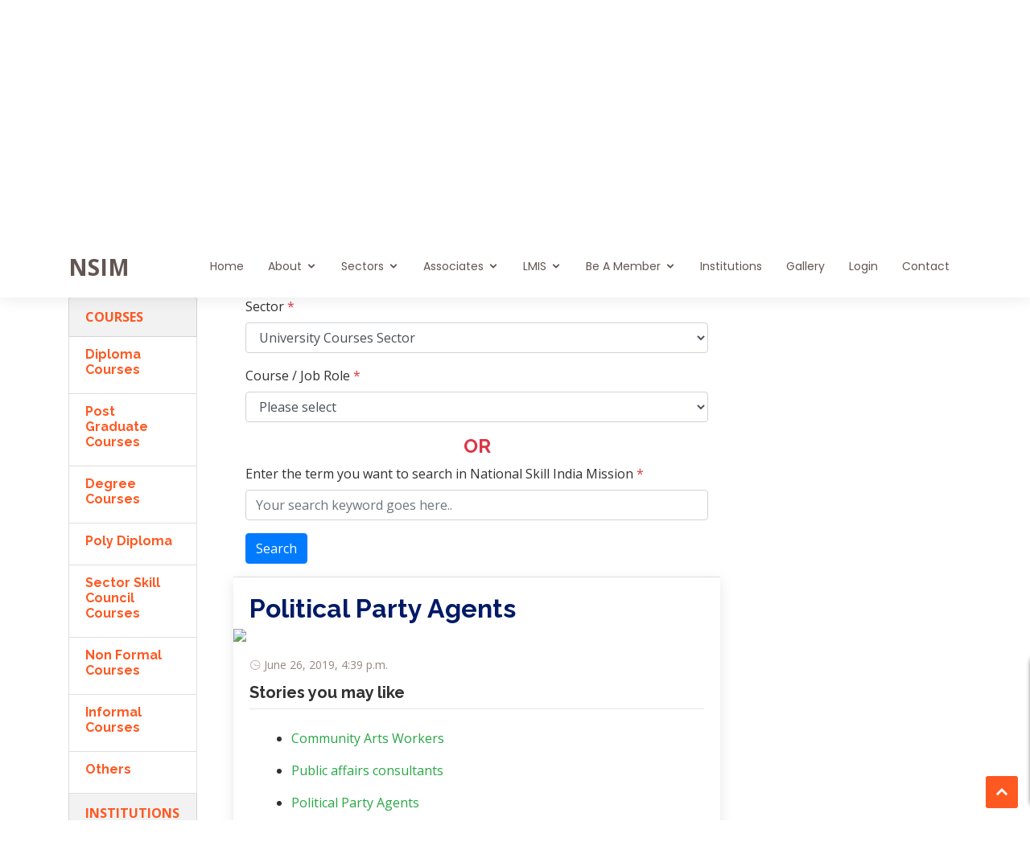

--- FILE ---
content_type: text/html; charset=utf-8
request_url: https://nationalskillindiamission.in/updates/3253/
body_size: 20241
content:
<!DOCTYPE html>
<html lang="en">

<head>
    
  <meta charset="utf-8">
  <meta content="width=device-width, initial-scale=1.0" name="viewport">

  
  <meta name="keywords" content="Political Party Agents, Political Party Agents jobs, Political Party Agents careers, Political Party Agents key skills, Political Party Agents employers, Political Party Agents education, Political Party Agents govt jobs">
  <meta name="description" content="Political Party Agents">

    <link rel="shortcut icon" href="/static/img/favicon.ico">

    <title>
       Political Party Agents : National Skill India Mission 
    </title>
  <meta content="" name="descriptison">
  <meta content="" name="keywords">

  <!-- Favicons -->
  <link href="/static/css/new/assets/img/favicon.png" rel="icon">
  <link href="/static/new/assets/img/apple-touch-icon.png" rel="apple-touch-icon">

  <!-- Google Fonts -->
  <link href="https://fonts.googleapis.com/css?family=Open+Sans:300,300i,400,400i,600,600i,700,700i|Raleway:300,300i,400,400i,500,500i,600,600i,700,700i|Poppins:300,300i,400,400i,500,500i,600,600i,700,700i" rel="stylesheet">

  <!-- Vendor CSS Files -->
  <link href="/static/new/assets/vendor/bootstrap/css/bootstrap.min.css" rel="stylesheet">
  <link href="/static/new/assets/vendor/icofont/icofont.min.css" rel="stylesheet">
  <link href="/static/new/assets/vendor/boxicons/css/boxicons.min.css" rel="stylesheet">
  <link href="/static/new/assets/vendor/venobox/venobox.css" rel="stylesheet">
  <link href="/static/new/assets/vendor/owl.carousel/assets/owl.carousel.min.css" rel="stylesheet">
  <link href="/static/new/assets/vendor/aos/aos.css" rel="stylesheet">

  <!-- Template Main CSS File -->
  <link href="/static/new/assets/css/style.css" rel="stylesheet">

  <!-- =======================================================
  * Template Name: Flexor - v2.2.0
  * Template URL: https://bootstrapmade.com/flexor-free-multipurpose-bootstrap-template/
  * Author: BootstrapMade.com
  * License: https://bootstrapmade.com/license/
  ======================================================== -->

   <link href="/static/js/pnotify/jquery.pnotify.default.css" rel="stylesheet" type="text/css" media="screen"> 

    <style>
      .dropdown-backdrop {
        position: static;
      }
    </style>

    <script type="text/javascript" src="/static/js/parallax-slider/modernizr.custom.28468.js">
    </script>

    <script>
      (function(i,s,o,g,r,a,m){i['GoogleAnalyticsObject']=r;i[r]=i[r]||function(){
      (i[r].q=i[r].q||[]).push(arguments)},i[r].l=1*new Date();a=s.createElement(o),
      m=s.getElementsByTagName(o)[0];a.async=1;a.src=g;m.parentNode.insertBefore(a,m)
      })(window,document,'script','https://www.google-analytics.com/analytics.js','ga');

      ga('create', 'UA-87764046-1', 'auto');
      ga('send', 'pageview');
    </script>

    <!-- Facebook Pixel Code -->
    <script>
    !function(f,b,e,v,n,t,s)
    {if(f.fbq)return;n=f.fbq=function(){n.callMethod?
    n.callMethod.apply(n,arguments):n.queue.push(arguments)};
    if(!f._fbq)f._fbq=n;n.push=n;n.loaded=!0;n.version='2.0';
    n.queue=[];t=b.createElement(e);t.async=!0;
    t.src=v;s=b.getElementsByTagName(e)[0];
    s.parentNode.insertBefore(t,s)}(window,document,'script',
    'https://connect.facebook.net/en_US/fbevents.js');
     fbq('init', '1677929915852242'); 
    fbq('track', 'PageView');
    </script>
    <noscript>
     <img height="1" width="1" 
    src="https://www.facebook.com/tr?id=1677929915852242&ev=PageView
    &noscript=1"/>
    </noscript>
    <!-- End Facebook Pixel Code -->

    <!-- Google Code for nsim Conversion Page -->
    <script type="text/javascript">
    /* <![CDATA[ */
    var google_conversion_id = 867386005;
    var google_conversion_language = "en";
    var google_conversion_format = "3";
    var google_conversion_color = "ffffff";
    var google_conversion_label = "80JoCI6pxWwQlYXNnQM";
    var google_remarketing_only = false;
    /* ]]> */
    </script>
    <script type="text/javascript" src="//www.googleadservices.com/pagead/conversion.js">
    </script>
    <noscript>
    <div style="display:inline;">
    <img height="1" width="1" style="border-style:none;" alt="" src="//www.googleadservices.com/pagead/conversion/867386005/?label=80JoCI6pxWwQlYXNnQM&amp;guid=ON&amp;script=0"/>
    </div>
    </noscript>
    <!-- End google conversion tracking code -->

    <!-- HTML5 shim and Respond.js IE8 support of HTML5 tooltipss and media queries -->
    <!--[if lt IE 9]>
    <script src="js/html5shiv.js">
    </script>
    <script src="js/respond.min.js">
    </script>
    <![endif]-->
    <script async src="//pagead2.googlesyndication.com/pagead/js/adsbygoogle.js"></script>
    <script>
      (adsbygoogle = window.adsbygoogle || []).push({
        google_ad_client: "ca-pub-4064814426913382",
        enable_page_level_ads: true
      });
    </script>
    <style type="text/css">
        .scrollable-menu {
            height: auto;
            width: auto;
            max-height: 500px;
            overflow-x: scroll;
            overflow-y: auto;
        }
    </style>
</head>

<body>
    <div class="container">
        <div class="row">
            <div class="col-md-6">
                <img src="/static/img/nsim_logo_alt.jpeg" height="120px;" />     
            </div>
            <div class="col-md-6">
                <br>
                <div class="social-links text-center text-lg-right pt-3 pt-lg-0">
                    <a href="https://www.facebook.com/profile.php?id=100017457004877" target="fbWindow"><img src="/static/socialicons/facebook-32.png"></a>
                    <a href="https://www.linkedin.com/feed/" target="fbLn"><img src="/static/socialicons/linkedin-32.png"></a> 
                    <a href="https://plus.google.com/collection/QHvmGE" target="gpWindow"><img src="/static/socialicons/googleplus-32.png"></a>
                    <a href="https://twitter.com/NSIM2015" target="twitterWindow"><img src="/static/socialicons/twitter-32.png"></a>
                    <a href="https://in.pinterest.com/nationalskillin/boards/" target="pinterestWindow"><img src="/static/socialicons/pinterest-32.png"></a> 
                    <a href="https://youtu.be/VjrP5Cw3MgE" target="ytWindow"><img src="/static/socialicons/youtube2-32.png"></a>
                </div>
            </div>              
            
        </div>
    </div>
    <section id="topbar" class="d-none d-lg-block">
        <div class="container d-flex">
            <div class="contact-info mr-auto">
                <ul>
                  <li><i class="icofont-envelope"></i><a href="mailto:nationalskillindiamission@gmail.com">nationalskillindiamission@gmail.com</a></li>
                  <li><i class="icofont-phone"></i> +0471 4014800</li>
                  <li><i class="icofont-clock-time icofont-flip-horizontal"></i> Mon-Sat 10am - 6pm</li>
                </ul>
            </div>
            <div class="cta">
                <a href="/student/info/" style="background-color:#006699;">BSS Students</a>
                <a href="#">A Division of Bharat Sevak Samaj</a>
            </div>
        </div>
    </section>

    <!-- ======= Header ======= -->
    <header id="header">
        <div class="container d-flex">
            <div class="logo mr-auto">
                <h1 class="text-light"><a href="/"><span>NSIM</span></a></h1>
                <!-- Uncomment below if you prefer to use an image logo -->
                <!-- <a href="index.html"><img src="assets/img/logo.png" alt="" class="img-fluid"></a>-->
            </div>

            <nav class="nav-menu d-none d-lg-block">
                <ul>
                    <li class="active"><a href="/">Home</a></li>
                    <li class="drop-down"><a href="">About</a>
                        <ul>
                            <li>
                                <a href="/bss/">Parent Body - BSS</a>
                            </li>
                            <li>
                                <a href="/recommendations/">Recommendations of BPST, Loka Sabha, Govt. of India</a>
                            </li>
                            <li>
                                <a href="/policy/">Nsim Policy</a>
                            </li>                    
                            <li>
                                <a href="/governing/body/">Governing Body</a>
                            </li> 
                            <li><a href="/vision/">Vision</a></li>
                            <li><a href="/mission/">Mission</a></li>
                            <li><a href="/objectives/">Objectives</a></li>    
                            <li><a href="">Our Team</a></li>
                            <li><a href="/lmis/" title="Labour Market Information System">LMIS</a></li>
                        </ul>
                    </li>
                    <li class="drop-down"><a href="">Sectors</a>
                        <ul class="scrollable-menu">
                            
                            <li>
                                <a href="/sector/43/?page=0">BSS Courses</a>
                            </li>
                            
                            <li>
                                <a href="/sector/24/?page=0">Forest Sector</a>
                            </li>
                            
                            <li>
                                <a href="/sector/26/?page=0">Admissions</a>
                            </li>
                            
                            <li>
                                <a href="/sector/36/?page=0">Apparel Sector</a>
                            </li>
                            
                            <li>
                                <a href="/sector/37/?page=0">Careers/ Notifications</a>
                            </li>
                            
                            <li>
                                <a href="/sector/38/?page=0">Results</a>
                            </li>
                            
                            <li>
                                <a href="/sector/39/?page=0">Solar Sector</a>
                            </li>
                            
                            <li>
                                <a href="/sector/40/?page=0">Careers Abroad</a>
                            </li>
                            
                            <li>
                                <a href="/sector/42/?page=0">Current Events</a>
                            </li>
                            
                            <li>
                                <a href="/sector/23/?page=0">e-sports Sector</a>
                            </li>
                            
                            <li>
                                <a href="/sector/44/?page=0">Be an Entrepreneur</a>
                            </li>
                            
                            <li>
                                <a href="/sector/45/?page=0">Engineering Colleges</a>
                            </li>
                            
                            <li>
                                <a href="/sector/46/?page=0">Marketing </a>
                            </li>
                            
                            <li>
                                <a href="/sector/47/?page=0">MLife Story Time</a>
                            </li>
                            
                            <li>
                                <a href="/sector/48/?page=0">Palmistry</a>
                            </li>
                            
                            <li>
                                <a href="/sector/49/?page=0">Numerology</a>
                            </li>
                            
                            <li>
                                <a href="/sector/50/?page=0">B.Voc Courses</a>
                            </li>
                            
                            <li>
                                <a href="/sector/22/?page=0">Tourism &amp; Hospitality Sector</a>
                            </li>
                            
                            <li>
                                <a href="/sector/21/?page=0">National Skill India Mission Sector</a>
                            </li>
                            
                            <li>
                                <a href="/sector/5/?page=0">Electronics Sector</a>
                            </li>
                            
                            <li>
                                <a href="/sector/10/?page=0">Automotive Sector</a>
                            </li>
                            
                            <li>
                                <a href="/sector/16/?page=0">Khadi &amp; Village Industries Sector</a>
                            </li>
                            
                            <li>
                                <a href="/sector/6/?page=0">University Courses  Sector </a>
                            </li>
                            
                            <li>
                                <a href="/sector/14/?page=0">Construction Sector</a>
                            </li>
                            
                            <li>
                                <a href="/sector/15/?page=0">Beauty &amp; Wellness Sector</a>
                            </li>
                            
                            <li>
                                <a href="/sector/20/?page=0">Computer Hardware and Networking Sector</a>
                            </li>
                            
                            <li>
                                <a href="/sector/4/?page=0">Social Media Sector</a>
                            </li>
                            
                            <li>
                                <a href="/sector/9/?page=0">Life Science Sector</a>
                            </li>
                            
                            <li>
                                <a href="/sector/8/?page=0">Health Sector</a>
                            </li>
                            
                            <li>
                                <a href="/sector/7/?page=0">Media and Entertainment Sector</a>
                            </li>
                            
                            <li>
                                <a href="/sector/3/?page=0">Drinking Water &amp; Sanitation Sector</a>
                            </li>
                            
                            <li>
                                <a href="/sector/2/?page=0">Driving Skill  Sector</a>
                            </li>
                            
                            <li>
                                <a href="/sector/1/?page=0">Yoga &amp; Naturopathy  Sector</a>
                            </li>
                            
                        </ul>
                    </li>
                    <li class="drop-down"><a href="">Associates</a>
                        <ul class="scrollable-menu">
                            
                            <li class="drop-down"><a href="#">BSS Courses</a>
                                <ul>
                                    
                                </ul>
                            </li>
                            
                            <li class="drop-down"><a href="#">Forest Sector</a>
                                <ul>
                                    
                                </ul>
                            </li>
                            
                            <li class="drop-down"><a href="#">Admissions</a>
                                <ul>
                                    
                                </ul>
                            </li>
                            
                            <li class="drop-down"><a href="#">Apparel Sector</a>
                                <ul>
                                    
                                    <li><a href="/associate/6/">VIOLET COSTUMES, SASTHAMANGALAM, TRIVANDRUM</a></li>
                                    
                                    <li><a href="/associate/7/"> SINDOORAM, TRIPUNITHURA, ERNAKULAM</a></li>
                                    
                                    <li><a href="/associate/8/"> PRETTY LIKES -  ATTINGAL, TVM</a></li>
                                    
                                    <li><a href="/associate/9/">Nsim  ACS INFOTECH </a></li>
                                    
                                    <li><a href="/associate/10/">Nsim AAREL FASHIONS</a></li>
                                    
                                    <li><a href="/associate/11/">Nsim REAL FASHIONS </a></li>
                                    
                                </ul>
                            </li>
                            
                            <li class="drop-down"><a href="#">Careers/ Notifications</a>
                                <ul>
                                    
                                </ul>
                            </li>
                            
                            <li class="drop-down"><a href="#">Results</a>
                                <ul>
                                    
                                </ul>
                            </li>
                            
                            <li class="drop-down"><a href="#">Solar Sector</a>
                                <ul>
                                    
                                </ul>
                            </li>
                            
                            <li class="drop-down"><a href="#">Careers Abroad</a>
                                <ul>
                                    
                                </ul>
                            </li>
                            
                            <li class="drop-down"><a href="#">Current Events</a>
                                <ul>
                                    
                                </ul>
                            </li>
                            
                            <li class="drop-down"><a href="#">e-sports Sector</a>
                                <ul>
                                    
                                </ul>
                            </li>
                            
                            <li class="drop-down"><a href="#">Be an Entrepreneur</a>
                                <ul>
                                    
                                </ul>
                            </li>
                            
                            <li class="drop-down"><a href="#">Engineering Colleges</a>
                                <ul>
                                    
                                </ul>
                            </li>
                            
                            <li class="drop-down"><a href="#">Marketing </a>
                                <ul>
                                    
                                </ul>
                            </li>
                            
                            <li class="drop-down"><a href="#">MLife Story Time</a>
                                <ul>
                                    
                                </ul>
                            </li>
                            
                            <li class="drop-down"><a href="#">Palmistry</a>
                                <ul>
                                    
                                </ul>
                            </li>
                            
                            <li class="drop-down"><a href="#">Numerology</a>
                                <ul>
                                    
                                </ul>
                            </li>
                            
                            <li class="drop-down"><a href="#">B.Voc Courses</a>
                                <ul>
                                    
                                </ul>
                            </li>
                            
                            <li class="drop-down"><a href="#">Tourism &amp; Hospitality Sector</a>
                                <ul>
                                    
                                </ul>
                            </li>
                            
                            <li class="drop-down"><a href="#">National Skill India Mission Sector</a>
                                <ul>
                                    
                                </ul>
                            </li>
                            
                            <li class="drop-down"><a href="#">Electronics Sector</a>
                                <ul>
                                    
                                </ul>
                            </li>
                            
                            <li class="drop-down"><a href="#">Automotive Sector</a>
                                <ul>
                                    
                                    <li><a href="/associate/3/">AAWK</a></li>
                                    
                                </ul>
                            </li>
                            
                            <li class="drop-down"><a href="#">Khadi &amp; Village Industries Sector</a>
                                <ul>
                                    
                                </ul>
                            </li>
                            
                            <li class="drop-down"><a href="#">University Courses  Sector </a>
                                <ul>
                                    
                                </ul>
                            </li>
                            
                            <li class="drop-down"><a href="#">Construction Sector</a>
                                <ul>
                                    
                                </ul>
                            </li>
                            
                            <li class="drop-down"><a href="#">Beauty &amp; Wellness Sector</a>
                                <ul>
                                    
                                    <li><a href="/associate/4/">Pattanam  Designory -Academy of Make Up and Fashion Art</a></li>
                                    
                                    <li><a href="/associate/5/">PATTANAM DESIGNORY</a></li>
                                    
                                </ul>
                            </li>
                            
                            <li class="drop-down"><a href="#">Computer Hardware and Networking Sector</a>
                                <ul>
                                    
                                </ul>
                            </li>
                            
                            <li class="drop-down"><a href="#">Social Media Sector</a>
                                <ul>
                                    
                                </ul>
                            </li>
                            
                            <li class="drop-down"><a href="#">Life Science Sector</a>
                                <ul>
                                    
                                </ul>
                            </li>
                            
                            <li class="drop-down"><a href="#">Health Sector</a>
                                <ul>
                                    
                                </ul>
                            </li>
                            
                            <li class="drop-down"><a href="#">Media and Entertainment Sector</a>
                                <ul>
                                    
                                </ul>
                            </li>
                            
                            <li class="drop-down"><a href="#">Drinking Water &amp; Sanitation Sector</a>
                                <ul>
                                    
                                </ul>
                            </li>
                            
                            <li class="drop-down"><a href="#">Driving Skill  Sector</a>
                                <ul>
                                    
                                </ul>
                            </li>
                            
                            <li class="drop-down"><a href="#">Yoga &amp; Naturopathy  Sector</a>
                                <ul>
                                    
                                </ul>
                            </li>
                            
                        </ul>
                    </li>
                    <li class="drop-down"><a href="">LMIS</a>
                        <ul class="scrollable-menu">
                            <li><a href="/students/">Employee details with verified skill</a></li>
                            <li><a href="/register/lmis/" title="Labour Market Information System">LMIS</a></li> 
                        </ul>
                    </li>
                    <li class="drop-down"><a href="">Be A Member</a>
                        <ul class="scrollable-menu">
                            <li><a href="/assessment/agency/registration/">Assessment Agency</a></li>
                                 
                            <li>
                                <a href="/member/registration/24/">Be a Skill Development Training and Placement  Centre. </a>
                            </li>
                                 
                            <li>
                                <a href="/member/registration/14/">Integrated Skill Assessment Record [ISAR]  for Students , Job Seekers and Employees.</a>
                            </li>
                                 
                            <li>
                                <a href="/member/registration/17/">Content Writer</a>
                            </li>
                                 
                            <li>
                                <a href="/member/registration/18/">Be a BSS Training Centre</a>
                            </li>
                                 
                            <li>
                                <a href="/member/registration/19/">JPL Game Developer</a>
                            </li>
                                 
                            <li>
                                <a href="/member/registration/20/">Mlife Daily</a>
                            </li>
                                 
                            <li>
                                <a href="/member/registration/21/">Assessor</a>
                            </li>
                                 
                            <li>
                                <a href="/member/registration/22/">Advertisers</a>
                            </li>
                                 
                            <li>
                                <a href="/member/registration/26/">Affiliation</a>
                            </li>
                                 
                            <li>
                                <a href="/member/registration/11/">Skill Gap Filling Training Centre</a>
                            </li>
                                 
                            <li>
                                <a href="/member/registration/23/">Skill Gap Filling - webstores</a>
                            </li>
                                 
                            <li>
                                <a href="/member/registration/2/">Assessment Centre</a>
                            </li>
                                 
                            <li>
                                <a href="/member/registration/4/">Area Cordinator </a>
                            </li>
                                 
                            <li>
                                <a href="/member/registration/7/">Social Media Marketers</a>
                            </li>
                                 
                            <li>
                                <a href="/member/registration/8/">Pattern Maker</a>
                            </li>
                                 
                            <li>
                                <a href="/member/registration/10/">Institute of Integrated Fashion Designing(IIFD)</a>
                            </li>
                            
                        </ul>
                    </li>
                    <li><a href="/institutions/">Institutions</a></li>
                    <li><a href="/gallery/">Gallery</a></li>
                    <li><a href="/login/">Login</a></li>
                    <li><a href="/contact/">Contact</a></li>
                </ul>
            </nav><!-- .nav-menu -->
        </div>
    </header><!-- End Header -->

    


<link rel="stylesheet" href="/static/js/popup_maskui/css/maskui.css">
<style>
.mini-submenu{
  display:none;  
  background-color: rgba(0, 0, 0, 0);  
  border: 1px solid rgba(0, 0, 0, 0.9);
  border-radius: 4px;
  padding: 9px;  
  /*position: relative;*/
  width: 42px;
}

.mini-submenu:hover{
  cursor: pointer;
}

.mini-submenu .icon-bar {
  border-radius: 1px;
  display: block;
  height: 2px;
  width: 22px;
  margin-top: 3px;
}

.mini-submenu .icon-bar {
  background-color: #000;
}

#slide-submenu{
  background: rgba(0, 0, 0, 0.45);
  display: inline-block;
  padding: 0 8px;
  border-radius: 4px;
  cursor: pointer;
}
.active-list-group {
  background-color: #f2f2f2;
}
.div-corners1 {
    /*border-radius: 5px;*/
    border: 1px solid #f2f2f2;
    padding: 10px;
}
.div-corners2 {
    border-radius: 5px;
    border: 2px solid #f2f2f2;
    padding: 10px;
    text-align: justify;
    margin-top: 5px;
    margin-bottom: 5px;
}
p {
  text-align: justify;
}
hr {
  margin-top: 0px;
  margin-bottom: 0px;
}
small {
  margin-top: 5px;
  margin-bottom: 10px;
}
h1 {
  font-size: 1.8em;
}
.advertisement {
  margin-top: 20px;
  margin-bottom: 20px;
}
.child-div {
  position:absolute;
  right:0px;
  top  :0px; 
}
.li-similar {
  margin-left: 12px;
}
.text-blue {
  color: #001a66;
}
.reply {
  margin-top: -5px;
  font-size: 1em;
}
.reply_list {
  margin-left: 15px;
}
.text-blue {
  color: #001a66;
}
.update-title {
  margin-top: 0px;
}
</style>
<!-- maskui pop style starts -->
<style>
    .btn_grey_b {
      padding: 5px 10px;
      width: 150px;
      margin: 10px;
    }
    .demo {
      height: 2000px;
      padding-top: 20px;
    }
    .demo p {
      padding: 10px;
    }
    code {
      background-color: #eee;
      padding: 10px;
      font-size: 12px;
      display: block;
      margin: 10px 0;
      font-family: arial, microsoft yahei, sans-serif;
    }
    .img-update {
      height:150px;
      width: 200px;
    }
    .btn-navy {
      color: #fff;
      background-color: #000033;
    }
</style>
<!-- end maskui popup style -->

<!-- bottom pop up right to left -->
<style>

.popup{
  width:480px;
  height:180px;
  background:#fff;
  bottom: 20px;
  right: -480px;
  position:fixed;
  border-radius:5px;
  box-shadow: 5px 0px 5px 5px #888888;
  transition: 0.5s;
}

.close{
  position:absolute;
  top: 5px;
  right: 5px;
  width: 20px;
  height: 20px;
  cursor:pointer;
  color: red;
  z-index:500;
}

.ns-close {
  width: 20px;
  height: 20px;
  position: absolute;
  right: 4px;
  top: 4px;
  overflow: hidden;
  text-indent: 100%;
  cursor: pointer;
  -webkit-backface-visibility: hidden;
  backface-visibility: hidden;
}

.ns-close:hover, 
.ns-close:focus {
  outline: none;
}

.ns-close::before,
.ns-close::after {
  content: '';
  position: absolute;
  width: 3px;
  height: 60%;
  top: 50%;
  left: 50%;
  background: #1f8b4d;
}

.ns-close:hover::before,
.ns-close:hover::after {
  background: #fff;
}

.ns-close::before {
  -webkit-transform: translate(-50%,-50%) rotate(45deg);
  transform: translate(-50%,-50%) rotate(45deg);
}

.ns-close::before {
  -webkit-transform: translate(-50%,-50%) rotate(45deg);
  transform: translate(-50%,-50%) rotate(45deg);
}

.ns-close::after {
  -webkit-transform: translate(-50%,-50%) rotate(-45deg);
  transform: translate(-50%,-50%) rotate(-45deg);
}

@-moz-keyframes bounce {
  0%, 20%, 50%, 80%, 100% {
    -moz-transform: translateY(0);
    transform: translateY(0);
  }
  40% {
    -moz-transform: translateY(-30px);
    transform: translateY(-30px);
  }
  60% {
    -moz-transform: translateY(-15px);
    transform: translateY(-15px);
  }
}
@-webkit-keyframes bounce {
  0%, 20%, 50%, 80%, 100% {
    -webkit-transform: translateY(0);
    transform: translateY(0);
  }
  40% {
    -webkit-transform: translateY(-30px);
    transform: translateY(-30px);
  }
  60% {
    -webkit-transform: translateY(-15px);
    transform: translateY(-15px);
  }
}
@keyframes bounce {
  0%, 20%, 50%, 80%, 100% {
    -moz-transform: translateY(0);
    -ms-transform: translateY(0);
    -webkit-transform: translateY(0);
    transform: translateY(0);
  }
  40% {
    -moz-transform: translateY(-30px);
    -ms-transform: translateY(-30px);
    -webkit-transform: translateY(-30px);
    transform: translateY(-30px);
  }
  60% {
    -moz-transform: translateY(-15px);
    -ms-transform: translateY(-15px);
    -webkit-transform: translateY(-15px);
    transform: translateY(-15px);
  }
}

.arrow {
  position: fixed;
  bottom: 50px;
  left: 50%;
  margin-left: -20px;
  width: 20px;
  height: 20px;
  background-image: url([data-uri]);
  background-size: contain;
}

.bounce {
  -moz-animation: bounce 2s infinite;
  -webkit-animation: bounce 2s infinite;
  animation: bounce 2s infinite;
}
</style>
<!-- end bottom pop up right to left -->


	<section id="breadcrumbs" class="breadcrumbs">
        <div class="container">
            <ol>
                <li><a href="index.html">Home</a></li>
                <li>University Courses  Sector </li>
            </ol>
            <h2>University Courses  Sector </h2>
        </div>
    </section>

    <!--container start-->
    <section class="blog" id="blog">
    	<div class="container">
      		<div class="row">
        		<div class="col-md-12 entries">                    
          			<div class="row">
            			<div class="col-md-2">
              				<div class="list-group" id="my-list">
				                <a href="/all/updates/6/?courses=1" class="list-group-item active-list-group">
				                  	<i class="fa fa-pencil-square-o"></i> <strong>COURSES</strong>
				                </a>
				                
				                  	<a href="/all/updates/6/?q=8" class="list-group-item">
				                    	<h6><strong>Diploma Courses</strong></h6>
				                  	</a>
				                
				                  	<a href="/all/updates/6/?q=6" class="list-group-item">
				                    	<h6><strong>Post Graduate Courses</strong></h6>
				                  	</a>
				                
				                  	<a href="/all/updates/6/?q=1" class="list-group-item">
				                    	<h6><strong>Degree Courses</strong></h6>
				                  	</a>
				                
				                  	<a href="/all/updates/6/?q=2" class="list-group-item">
				                    	<h6><strong>Poly Diploma</strong></h6>
				                  	</a>
				                
				                  	<a href="/all/updates/6/?q=3" class="list-group-item">
				                    	<h6><strong>Sector Skill Council Courses</strong></h6>
				                  	</a>
				                
				                  	<a href="/all/updates/6/?q=4" class="list-group-item">
				                    	<h6><strong>Non Formal Courses</strong></h6>
				                  	</a>
				                
				                  	<a href="/all/updates/6/?q=5" class="list-group-item">
				                    	<h6><strong>Informal Courses</strong></h6>
				                  	</a>
				                
				                  	<a href="/all/updates/6/?q=7" class="list-group-item">
				                    	<h6><strong>Others</strong></h6>
				                  	</a>
				                 
			                  	<!--
			                  	<a href="#" class="list-group-item active-list-group">
			                    	<i class="fa fa-comment-o"></i> Lorem ipsum
			                  	</a>
			                  	-->
				                <a href="/all/updates/6/?institutions=1" class="list-group-item active-list-group">
				                  	<i class="fa fa-bars"></i> <strong>INSTITUTIONS</strong>
				                </a>
				                <a href="#" class="list-group-item active-list-group">
				                  	<i class="fa fa-archive"></i> <strong>PRODUCTS</strong>
				                </a>
				                <a href="#" class="list-group-item active-list-group">
				                  	<i class="fa fa-wrench"></i> <strong>JOB ROLES</strong>
				                </a>
				                <a href="#" class="list-group-item active-list-group">
				                  	<i class="fa fa-mobile"></i> <strong>APPS</strong>
				                </a>
				                <a href="/people/" class="list-group-item active-list-group">
				                  	<i class="fa fa-user"></i> <strong>People</strong>
				                </a>
				                <a href="/people/?family=1" class="list-group-item active-list-group">
				                  	<i class="fa fa-users"></i> <strong>Family</strong>
				                </a>
              				</div>         
            			</div>
            			<div class="col-md-7">
              			
                			<div class="col-md-12">
                  				<form role="form" action="/search/" class="col-md-12" method="POST"> <input type="hidden" name="csrfmiddlewaretoken" value="vZhiDJMIi5Gu3XH86lSWz7592wa0xV4kdxzu4hqd5hP6icbHWWe9M94RqiQcw0rL">
				                    <div class="row">
				                      	<div class="form-group col-md-12">
					                        <label>Sector <span class="text-danger"> *</span></label>
					                        <select class="form-control" name="sector" id="sector" onChange="sector_changed(this.value)">
					                          <option value="">Please select a sector</option>
					                          
					                            <option value="43">BSS Courses</option>
					                          
					                            <option value="24">Forest Sector</option>
					                          
					                            <option value="26">Admissions</option>
					                          
					                            <option value="36">Apparel Sector</option>
					                          
					                            <option value="37">Careers/ Notifications</option>
					                          
					                            <option value="38">Results</option>
					                          
					                            <option value="39">Solar Sector</option>
					                          
					                            <option value="40">Careers Abroad</option>
					                          
					                            <option value="42">Current Events</option>
					                          
					                            <option value="23">e-sports Sector</option>
					                          
					                            <option value="44">Be an Entrepreneur</option>
					                          
					                            <option value="45">Engineering Colleges</option>
					                          
					                            <option value="46">Marketing </option>
					                          
					                            <option value="47">MLife Story Time</option>
					                          
					                            <option value="48">Palmistry</option>
					                          
					                            <option value="49">Numerology</option>
					                          
					                            <option value="50">B.Voc Courses</option>
					                          
					                            <option value="22">Tourism & Hospitality Sector</option>
					                          
					                            <option value="21">National Skill India Mission Sector</option>
					                          
					                            <option value="5">Electronics Sector</option>
					                          
					                            <option value="10">Automotive Sector</option>
					                          
					                            <option value="16">Khadi & Village Industries Sector</option>
					                          
					                            <option value="6">University Courses  Sector </option>
					                          
					                            <option value="14">Construction Sector</option>
					                          
					                            <option value="15">Beauty & Wellness Sector</option>
					                          
					                            <option value="20">Computer Hardware and Networking Sector</option>
					                          
					                            <option value="4">Social Media Sector</option>
					                          
					                            <option value="9">Life Science Sector</option>
					                          
					                            <option value="8">Health Sector</option>
					                          
					                            <option value="7">Media and Entertainment Sector</option>
					                          
					                            <option value="3">Drinking Water & Sanitation Sector</option>
					                          
					                            <option value="2">Driving Skill  Sector</option>
					                          
					                            <option value="1">Yoga & Naturopathy  Sector</option>
					                          
					                        </select>
				                      	</div> 
				                      	<div class="form-group col-md-12">
					                        <label>Course / Job Role <span class="text-danger"> *</span></label>
					                        <select class="form-control" name="course" id="course">
					                          <option value="">Please select</option>
					                            
					                              
					                                
					                                  <option value="36">Certificate Course in Construction Supervision Civil Technology</option>
					                                
					                              
					                                
					                                  <option value="37">Certificate Course in Content Writing</option>
					                                
					                              
					                                
					                                  <option value="38">Certificate Course in Digital Cinema, Media and Entertainment </option>
					                                
					                              
					                                
					                                  <option value="39">Certificate Course in Social Media</option>
					                                
					                              
					                                
					                                  <option value="40">Diploma in Field Engineering Technology  & Refrigeration and Air Conditioning.</option>
					                                
					                              
					                                
					                                  <option value="41">Diploma in Field Engineering Technology and Domestic Electronic Equipments Servicing</option>
					                                
					                              
					                                
					                                  <option value="42">Diploma in X-ray Welding</option>
					                                
					                              
					                                
					                                  <option value="43">Diploma in Smart Phone and ICT equipments Technician</option>
					                                
					                              
					                                
					                                  <option value="44">Diploma in Production and Maintenance and UPS  Inverter and Generator</option>
					                                
					                              
					                                
					                                  <option value="45">Diploma in Airline and Airport Management</option>
					                                
					                              
					                                
					                                  <option value="46">Diploma in Human Resource and Personal Management</option>
					                                
					                              
					                                
					                                  <option value="47">Diploma in Shipping and Logistics Technology</option>
					                                
					                              
					                                
					                                  <option value="48">Diploma in Airline with Hospitality Management and Tourism</option>
					                                
					                              
					                                
					                                  <option value="49">Diploma in Cabin crew Management and Personality Development</option>
					                                
					                              
					                                
					                                  <option value="50">Diploma in Air cargo Documentation & Maintenance   </option>
					                                
					                              
					                                
					                                  <option value="51">Diploma in  Digital  Cinematography, Cinema and Media Technology</option>
					                                
					                              
					                                
					                                  <option value="52">Diploma in information Communication Technology and Digital   pedagogies</option>
					                                
					                              
					                                
					                                  <option value="53">Diploma in Computer Hardware maintenance and network</option>
					                                
					                              
					                                
					                                  <option value="54">Diploma in Multimedia Programmes</option>
					                                
					                              
					                                
					                                  <option value="55">Diploma in Android Development</option>
					                                
					                              
					                                
					                                  <option value="56">Diploma in Social Media Management</option>
					                                
					                              
					                                
					                                  <option value="57">Diploma in Software Engineering</option>
					                                
					                              
					                                
					                                  <option value="58">Diploma in Bio- informatics  </option>
					                                
					                              
					                                
					                                  <option value="59">Diploma in Medical Electronics</option>
					                                
					                              
					                                
					                                  <option value="60">Diploma in Pharmaceutical research Technician</option>
					                                
					                              
					                                
					                                  <option value="61">Diploma in X-ray Technician</option>
					                                
					                              
					                                
					                                  <option value="62">Diploma in CT- Scan Technician</option>
					                                
					                              
					                                
					                                  <option value="63">Diploma in MRI Technology</option>
					                                
					                              
					                                
					                                  <option value="64">Diploma in Radiology and Imaging Technology</option>
					                                
					                              
					                                
					                                  <option value="65">Diploma in Automotive Technician</option>
					                                
					                              
					                                
					                                  <option value="66">Diploma in Repair and Maintenance of Car AC Unit & Microprocessor System</option>
					                                
					                              
					                                
					                                  <option value="67">Diploma in Basic and Automobile Services and Wheel Alignment balancing</option>
					                                
					                              
					                                
					                                  <option value="68">Diploma in Automobile Engineering Technology</option>
					                                
					                              
					                                
					                                  <option value="69">Diploma in Rural Technology</option>
					                                
					                              
					                                
					                                  <option value="70">Diploma in Fire and Safety Engineering</option>
					                                
					                              
					                                
					                                  <option value="71">Diploma in Hydraulic Excavator Operator and Maintenance</option>
					                                
					                              
					                                
					                                  <option value="72">Diploma in Mechanical Fitter Technology</option>
					                                
					                              
					                                
					                                  <option value="73">Diploma in Electrical Wiring Technology</option>
					                                
					                              
					                                
					                                  <option value="74">Diploma in Tool and Die Making Technology</option>
					                                
					                              
					                                
					                                  <option value="75">Diploma in Plastic Molding Technician</option>
					                                
					                              
					                                
					                                  <option value="76">Post Graduate Diploma in Human Resource Management</option>
					                                
					                              
					                                
					                                  <option value="77">Post Graduate Diploma in Journalism and Mass Communication</option>
					                                
					                              
					                                
					                                  <option value="78">Post Graduate Diploma in Technical writing</option>
					                                
					                              
					                                
					                                  <option value="79">Post Graduate Diploma in Shipping and Logistics</option>
					                                
					                              
					                                
					                                  <option value="80">Post Graduate Diploma in Airline and Logistics</option>
					                                
					                              
					                                
					                                  <option value="81">Post Graduate Diploma in Business and Corporate Law programme</option>
					                                
					                              
					                                
					                                  <option value="82">Post Graduate Diploma in Social Media</option>
					                                
					                              
					                                
					                                  <option value="83">Post Graduate Diploma in Repair & Maintenance of Medical equipments.</option>
					                                
					                              
					                                
					                                  <option value="84">Post Graduate Diploma in Computer Applications</option>
					                                
					                              
					                                
					                                  <option value="85">Post Graduate Diploma in Fire and Safety Engineering Technology</option>
					                                
					                              
					                                
					                                  <option value="86">Post Graduate Logistics & Supply Chain Management.</option>
					                                
					                              
					                                
					                                  <option value="87">B’voc in Social Media and English</option>
					                                
					                              
					                                
					                                  <option value="88">B’voc in Tourism and Hospitality Management</option>
					                                
					                              
					                                
					                                  <option value="89">B’voc in Automotive Engineering</option>
					                                
					                              
					                                
					                                  <option value="90">B’voc in Paramedical and Health Administration</option>
					                                
					                              
					                                
					                                  <option value="91">B’voc in Infrastructure Management</option>
					                                
					                              
					                                
					                                  <option value="92">B’voc in Quality Auditors </option>
					                                
					                              
					                                
					                                  <option value="400">Certificate Course in Jewellery Designing</option>
					                                
					                              
					                                
					                                  <option value="401">MASTER's IN SOCIAL WORK</option>
					                                
					                              
					                                
					                                  <option value="402">Bachelor Of Education B.Ed.</option>
					                                
					                              
					                                
					                                  <option value="641">B.A. Degree </option>
					                                
					                              
					                                
					                                  <option value="642">B.A. Psychology </option>
					                                
					                              
					                                
					                                  <option value="643">B.A. Hindi </option>
					                                
					                              
					                                
					                                  <option value="644">B.A. English </option>
					                                
					                              
					                                
					                                  <option value="645">B.A. Journalism </option>
					                                
					                              
					                                
					                                  <option value="647">B.A. Acting </option>
					                                
					                              
					                                
					                                  <option value="648">B.A. Fine Arts </option>
					                                
					                              
					                                
					                                  <option value="649">B.A. English Literature </option>
					                                
					                              
					                                
					                                  <option value="650">B.A. Home Science </option>
					                                
					                              
					                                
					                                  <option value="651">B.A. Political Science </option>
					                                
					                              
					                                
					                                  <option value="652">B.A. Computer Science </option>
					                                
					                              
					                                
					                                  <option value="653">B.A. Mathematics </option>
					                                
					                              
					                                
					                                  <option value="654">B.Sc. Microbiology</option>
					                                
					                              
					                                
					                                  <option value="655">B.Sc. Interior Design </option>
					                                
					                              
					                                
					                                  <option value="657">B.A. Drawing and Painting</option>
					                                
					                              
					                                
					                                  <option value="658">B.Sc. Chemistry </option>
					                                
					                              
					                                
					                                  <option value="659">B.Sc. Forensic Sciences </option>
					                                
					                              
					                                
					                                  <option value="660">B.A. Arabic</option>
					                                
					                              
					                                
					                                  <option value="661">B.A. Economics</option>
					                                
					                              
					                                
					                                  <option value="662">B.Sc. Aeronautical Science </option>
					                                
					                              
					                                
					                                  <option value="663">B.Sc. Geology </option>
					                                
					                              
					                                
					                                  <option value="664">B.Sc. Biotechnology </option>
					                                
					                              
					                                
					                                  <option value="665">B.A. History </option>
					                                
					                              
					                                
					                                  <option value="666">B.A. Functional English </option>
					                                
					                              
					                                
					                                  <option value="667">B.Sc. Physics </option>
					                                
					                              
					                                
					                                  <option value="668">B.Sc. Zoology </option>
					                                
					                              
					                                
					                                  <option value="669">B.Com. Accountancy</option>
					                                
					                              
					                                
					                                  <option value="670">B.Com. Accounting and Finance </option>
					                                
					                              
					                                
					                                  <option value="671">B.Sc. Nursing </option>
					                                
					                              
					                                
					                                  <option value="672">B.Sc. Botany</option>
					                                
					                              
					                                
					                                  <option value="674">B.Sc. Cardiac Technology </option>
					                                
					                              
					                                
					                                  <option value="675">B.Sc. Agriculture </option>
					                                
					                              
					                                
					                                  <option value="676">B.A. Philosophy</option>
					                                
					                              
					                                
					                                  <option value="677">B.A. Politics</option>
					                                
					                              
					                                
					                                  <option value="682">B.Sc. Genetics </option>
					                                
					                              
					                                
					                                  <option value="683">Diploma in Fine Arts </option>
					                                
					                              
					                                
					                                  <option value="684">B.Sc. Nutrition </option>
					                                
					                              
					                                
					                                  <option value="685">B.Sc. Computer Science </option>
					                                
					                              
					                                
					                                  <option value="686">B.Sc. Perfusion Technology </option>
					                                
					                              
					                                
					                                  <option value="687">B.Sc. Radiography </option>
					                                
					                              
					                                
					                                  <option value="688">B.Sc. Animation </option>
					                                
					                              
					                                
					                                  <option value="689">B.Sc. Food Technology </option>
					                                
					                              
					                                
					                                  <option value="693">B.Sc. Ophthalmic Techniques </option>
					                                
					                              
					                                
					                                  <option value="694">B.Sc. Physiology </option>
					                                
					                              
					                                
					                                  <option value="695">B.Sc. Nutrition & Dietetics</option>
					                                
					                              
					                                
					                                  <option value="696">B.A. Human Rights </option>
					                                
					                              
					                                
					                                  <option value="697">B.A. Public Administration </option>
					                                
					                              
					                                
					                                  <option value="698">B.P.A. Dance </option>
					                                
					                              
					                                
					                                  <option value="699">B.A. Communicative English </option>
					                                
					                              
					                                
					                                  <option value="700">B.Sc. Dairy Technology </option>
					                                
					                              
					                                
					                                  <option value="701">B.Sc. Hardware and Networking </option>
					                                
					                              
					                                
					                                  <option value="705">B.Lib.I.Sc. </option>
					                                
					                              
					                                
					                                  <option value="706">B.F.A. Painting </option>
					                                
					                              
					                                
					                                  <option value="707">B.Sc. Medical Laboratory Technology </option>
					                                
					                              
					                                
					                                  <option value="708">Bachelor of Pharmacy </option>
					                                
					                              
					                                
					                                  <option value="709">B.A. French </option>
					                                
					                              
					                                
					                                  <option value="714">B.A. English with Journalism </option>
					                                
					                              
					                                
					                                  <option value="715">B.A. Physical Education </option>
					                                
					                              
					                                
					                                  <option value="717">B.A. Anthropology </option>
					                                
					                              
					                                
					                                  <option value="719">B.F.T. </option>
					                                
					                              
					                                
					                                  <option value="720">B.A. Sanskrit </option>
					                                
					                              
					                                
					                                  <option value="721">M.A. English Literature </option>
					                                
					                              
					                                
					                                  <option value="722">B.A. Rural Development </option>
					                                
					                              
					                                
					                                  <option value="723">B.A. Geography </option>
					                                
					                              
					                                
					                                  <option value="724">B.Sc. Mathematics </option>
					                                
					                              
					                                
					                                  <option value="725">B.A. (Hons) (Event Management) </option>
					                                
					                              
					                                
					                                  <option value="726">B.Sc. Aviation </option>
					                                
					                              
					                                
					                                  <option value="727">B.A. (Musicology)</option>
					                                
					                              
					                                
					                                  <option value="730">B.A. Sociology </option>
					                                
					                              
					                                
					                                  <option value="731">M.S.W. </option>
					                                
					                              
					                                
					                                  <option value="732">L.L.M.</option>
					                                
					                              
					                                
					                                  <option value="733">Master of Valuation </option>
					                                
					                              
					                                
					                                  <option value="734">B.A. Statistics </option>
					                                
					                              
					                                
					                                  <option value="735">B.A. Social Science </option>
					                                
					                              
					                                
					                                  <option value="737">B.A. Advertising and Brand Management </option>
					                                
					                              
					                                
					                                  <option value="739">M.A. Music </option>
					                                
					                              
					                                
					                                  <option value="741">M.A. Sociology </option>
					                                
					                              
					                                
					                                  <option value="742">M.Sc. Pharmacology </option>
					                                
					                              
					                                
					                                  <option value="743">M.Sc. Psychology </option>
					                                
					                              
					                                
					                                  <option value="839">MAGAZINE DESIGNER</option>
					                                
					                              
					                                
					                                  <option value="860">Volunteer coordinator</option>
					                                
					                              
					                                
					                                  <option value="874">COMPUTATIONAL LINGUIST</option>
					                                
					                              
					                                
					                                  <option value="918">RESEARCH ASSISTANT</option>
					                                
					                              
					                                
					                                  <option value="920">DATA ENTRY CLERK</option>
					                                
					                              
					                                
					                                  <option value="993">Arts Administrators</option>
					                                
					                              
					                                
					                                  <option value="1002">Library Assistant</option>
					                                
					                              
					                                
					                                  <option value="1009">Credit Counselor</option>
					                                
					                              
					                                
					                                  <option value="1017">School administrator</option>
					                                
					                              
					                                
					                                  <option value="1018">Bank Teller</option>
					                                
					                              
					                                
					                                  <option value="1019">Tax Accountants</option>
					                                
					                              
					                                
					                                  <option value="1020">Contract Administrator</option>
					                                
					                              
					                                
					                                  <option value="1022">Database Marketing Analysts</option>
					                                
					                              
					                                
					                                  <option value="1025">Cost Estimator</option>
					                                
					                              
					                                
					                                  <option value="1026">Accounting Clerk</option>
					                                
					                              
					                                
					                                  <option value="1027">Cost Analysts</option>
					                                
					                              
					                                
					                                  <option value="1030">Bookkeeper</option>
					                                
					                              
					                                
					                                  <option value="1037">Loan Officer</option>
					                                
					                              
					                                
					                                  <option value="1038">Compliance Officer</option>
					                                
					                              
					                            
					                        </select>
				                      	</div>
				                      	<div class="form-group col-md-12">
					                        <center><h4 class="text-danger"><strong>OR</strong></h4></center>
					                        <label>Enter the term you want to search in National Skill India Mission <span class="text-danger"> *</span></label>
					                        <input class="form-control" type="text" name="keyword" placeholder="Your search keyword goes here.." value="">
				                      	</div>
				                      	<div class="form-group col-md-12">
					                        <button type="submit" class="btn btn-primary pull-right">
					                          <i class="fa fa-search" aria-hidden="true"></i> Search
					                        </button>
				                      	</div>
				                    </div>
                  				</form>
                			</div>
                			<div class="col-md-12"><hr></div>
                			<div class="col-md-12">
			                  	<article class="entry entry-single">
				                    <h2 class="entry-title"><a href="#"><strong class="text-blue">Political Party Agents</strong></a></h2>
				                    <div class="entry-img">
				                   		<img src="https://s3.amazonaws.com/uploads.bssskillmission/Jun262019163944.jpg" class="img-fluid"> 	
				                    </div>
				                    <div class="entry-meta">
				                    	<ul>
				                    		<li class="d-flex align-items-center"><i class="icofont-wall-clock"></i> <a href="#"><time datetime="2020-01-01">June 26, 2019, 4:39 p.m.</time></a></li>
				                    	</ul>
				                    </div>
				                    <div class="entry-content">
				                    	<h5><strong>Stories you may like</strong></h5><hr><br>
		                          		
			                            <ul class="li-similar">
			                              <li>
			                                <a href="/updates/3271/" class="text-success">Community Arts Workers </a>
			                              </li>
			                            </ul>
		                          		
			                            <ul class="li-similar">
			                              <li>
			                                <a href="/updates/3254/" class="text-success">Public affairs consultants</a>
			                              </li>
			                            </ul>
		                          		
			                            <ul class="li-similar">
			                              <li>
			                                <a href="/updates/3253/" class="text-success">Political Party Agents</a>
			                              </li>
			                            </ul>
		                          		
			                            <ul class="li-similar">
			                              <li>
			                                <a href="/updates/3251/" class="text-success">Education Administrator</a>
			                              </li>
			                            </ul>
		                          		
			                            <ul class="li-similar">
			                              <li>
			                                <a href="/updates/3250/" class="text-success">Classroom Assistants
</a>
			                              </li>
			                            </ul>
		                          		
		                          		<hr>	
		                          		 <p><span style="font-family:georgia,serif">Political party agents are employed by major political parties for whom they work at constituency level undertaking promotional, administrative and fundraising activities.</span></p>

<p><span style="font-family:georgia,serif">Typical responsibilities of the job include:</span></p>

<ul>
	<li>
	<p><span style="font-family:georgia,serif">advising and liaising with MPs, MEPs, related agencies and parliamentary advisers</span></p>
	</li>
	<li>
	<p><span style="font-family:georgia,serif">fundraising</span></p>
	</li>
	<li>
	<p><span style="font-family:georgia,serif">handling local party finances</span></p>
	</li>
	<li>
	<p><span style="font-family:georgia,serif">ensuring compliance with electoral law</span></p>
	</li>
	<li>
	<p><span style="font-family:georgia,serif">organising election campaigns</span></p>
	</li>
	<li>
	<p><span style="font-family:georgia,serif">analysing electoral rolls</span></p>
	</li>
	<li>
	<p><span style="font-family:georgia,serif">recruiting and managing volunteers</span></p>
	</li>
	<li>
	<p><span style="font-family:georgia,serif">attending events such as party conferences and select committee hearings</span></p>
	</li>
	<li>
	<p><span style="font-family:georgia,serif">dealing with media/press enquiries</span></p>
	</li>
	<li>
	<p><span style="font-family:georgia,serif">producing press releases and passing information to press agencies</span></p>
	</li>
	<li>
	<p><span style="font-family:georgia,serif">keeping membership records</span></p>
	</li>
	<li>
	<p><span style="font-family:georgia,serif">undertaking a wide range of administrative tasks including enquiries, producing agendas, organising/attending meetings and writing reports/minutes</span></p>
	</li>
	<li>
	<p><span style="font-family:georgia,serif">communicating with relevant official bodies</span></p>
	</li>
</ul>

<p>&nbsp;</p>

<p><span style="font-family:georgia,serif"><strong>Qualifications and training required</strong></span></p>

<p>&nbsp;</p>

<p><span style="font-family:georgia,serif">Competition for jobs is intense, so while there are no set qualifications for becoming a political party agent, employment is usually dependent on possessing a good degree. A degree in any discipline is acceptable, but preferred subjects include politics, government, public/social administration, social policy, law, history, business studies and economics. A postgraduate qualification may be beneficial, particularly for graduates without relevant undergraduate degrees.</span></p>

<p>&nbsp;</p>

<p><span style="font-family:georgia,serif"><strong>Key skills for political party agents</strong></span></p>

<p>&nbsp;</p>

<ul>
	<li>
	<p><span style="font-family:georgia,serif">Initiative</span></p>
	</li>
	<li>
	<p><span style="font-family:georgia,serif">Diplomacy</span></p>
	</li>
	<li>
	<p><span style="font-family:georgia,serif">Discretion</span></p>
	</li>
	<li>
	<p><span style="font-family:georgia,serif">Good research skills</span></p>
	</li>
	<li>
	<p><span style="font-family:georgia,serif">Analytical skills</span></p>
	</li>
	<li>
	<p><span style="font-family:georgia,serif">Interpersonal skills</span></p>
	</li>
	<li>
	<p><span style="font-family:georgia,serif">Communication skills</span></p>
	</li>
	<li>
	<p><span style="font-family:georgia,serif">Leadership skills</span></p>
	</li>
	<li>
	<p><span style="font-family:georgia,serif">IT skills</span></p>
	</li>
</ul>

<p>&nbsp;</p>

<p><span style="font-family:georgia,serif">A demonstrable knowledge of and enthusiasm for politics is essential. Potential employees should also be capable of dealing confidently with people in important and influential positions.</span></p>

<p>&nbsp;</p>
   	
				                    </div>
			                  	</article>
                  			</div>
                  			<hr><br>
                  			<i class="text-primary">Share with social media:</i>

                  			<!-- Go to www.addthis.com/dashboard to customize your tools --> 
                  			<div class="addthis_inline_share_toolbox"></div>
                  			<div class="col-md-12">
                  				<div class="blog-comments">
                  				<h4 class="comments-count">User's Comments</h4>
                  				<div class="w-box w-box-inverse inner">
			                  		<div class="comment-form">
				                      	<form class="form-light">                          
					                        <div class="row">
					                          	<div class="col-md-12">
						                            <div class="form-group">
						                              	<label>Comment</label> <input type="hidden" name="csrfmiddlewaretoken" value="vZhiDJMIi5Gu3XH86lSWz7592wa0xV4kdxzu4hqd5hP6icbHWWe9M94RqiQcw0rL">
						                              	<textarea class="form-control" id="discuss_msg" placeholder="Write your comments here" rows="3"></textarea>
						                            </div>
					                          	</div>
					                        </div>   
					                        <div class="row">
					                          	<div class="col-md-4">
					                            	<input class="form-control" type="text" placeholder="Your Name" name="name" id="name">
					                          	</div>
					                          	<div class="col-md-4">
					                            	<input class="form-control" type="email" placeholder="Email" name="email" id="email"> 
					                          	</div>
					                          	<div class="col-md-4">
					                            	<button class="btn btn-primary pull-right discuss_btn" update="3253" title=""><i class="fa fa-comment-o"></i> Post Comment</button>
					                          	</div>
					                        </div>     
				                      	</form>
			                  		</div>
                				</div>
			                    <!--
			                    
			                    -->
			                    <div id="comment" class="comment clearfix">
			                    	
		                            	<p id="no_comments_p">No comments there.</p>
	                            	
	                            </div>
                            </div>	
                            <hr>
                            <div class="col-md-12">
                            	<div class="row">
                            		<h4 class="blog-title">Related Posts and Updates</h4>
                            		
                            			<div class="col-lg-12  col-md-12 d-flex align-items-stretch" data-aos="fade-up">
			        						<article class="entry">
												<div class="entry-img">
													
													<a class="pull-left" href="/updates/3271/">
														<img src="https://s3.amazonaws.com/uploads.bssskillmission/Jul092019160528.jpg" alt="Community Arts Workers " class="img-fluid">
													</a>
													
												</div>

								              	<h2 class="entry-title">
								                	<a href="/updates/3271/" class="text-blue">Community Arts Workers </a>
								              	</h2>

			              						<div class="entry-meta">
									                <ul>
									                 	<li class="d-flex align-items-center"><i class="icofont-wall-clock"></i> <a href="#"><time datetime="2020-01-01">July 9, 2019, 4:05 p.m.</time></a></li>
									                </ul>
			              						</div>

			             						<div class="entry-content">
			                						<p>
			                  							<p><span style="font-family:georgia,serif">Community arts workers plan, develop and oversee community arts projects/programmes, raise funding for such projects and generate local interest and/or involvement in the arts.</span></p>

<p><span style="..
			                						</p>
			                						<div class="read-more">
			                  							<a href="/updates/3271/">Read More</a>
			                						</div>
			              						</div>

			        						</article><!-- End blog entry -->
	     	 							</div>

	     	 						
                            			<div class="col-lg-12  col-md-12 d-flex align-items-stretch" data-aos="fade-up">
			        						<article class="entry">
												<div class="entry-img">
													
													<a class="pull-left" href="/updates/3254/">
														<img src="https://s3.amazonaws.com/uploads.bssskillmission/Jun272019121847.jpg" alt="Public affairs consultants" class="img-fluid">
													</a>
													
												</div>

								              	<h2 class="entry-title">
								                	<a href="/updates/3254/" class="text-blue">Public affairs consultants</a>
								              	</h2>

			              						<div class="entry-meta">
									                <ul>
									                 	<li class="d-flex align-items-center"><i class="icofont-wall-clock"></i> <a href="#"><time datetime="2020-01-01">June 27, 2019, 12:18 p.m.</time></a></li>
									                </ul>
			              						</div>

			             						<div class="entry-content">
			                						<p>
			                  							<p><span style="font-family:georgia,serif">Public affairs consultants provide clients with political and public policy advice that has been gained via personal contacts, political intelligence and from a wide range of media sources.</span></p>

<p>..
			                						</p>
			                						<div class="read-more">
			                  							<a href="/updates/3254/">Read More</a>
			                						</div>
			              						</div>

			        						</article><!-- End blog entry -->
	     	 							</div>

	     	 						
                            			<div class="col-lg-12  col-md-12 d-flex align-items-stretch" data-aos="fade-up">
			        						<article class="entry">
												<div class="entry-img">
													
													<a class="pull-left" href="/updates/3253/">
														<img src="https://s3.amazonaws.com/uploads.bssskillmission/Jun262019163944.jpg" alt="Political Party Agents" class="img-fluid">
													</a>
													
												</div>

								              	<h2 class="entry-title">
								                	<a href="/updates/3253/" class="text-blue">Political Party Agents</a>
								              	</h2>

			              						<div class="entry-meta">
									                <ul>
									                 	<li class="d-flex align-items-center"><i class="icofont-wall-clock"></i> <a href="#"><time datetime="2020-01-01">June 26, 2019, 4:39 p.m.</time></a></li>
									                </ul>
			              						</div>

			             						<div class="entry-content">
			                						<p>
			                  							<p><span style="font-family:georgia,serif">Political party agents are employed by major political parties for whom they work at constituency level undertaking promotional, administrative and fundraising activities.</span></p>

<p><span style="font-..
			                						</p>
			                						<div class="read-more">
			                  							<a href="/updates/3253/">Read More</a>
			                						</div>
			              						</div>

			        						</article><!-- End blog entry -->
	     	 							</div>

	     	 						
                            			<div class="col-lg-12  col-md-12 d-flex align-items-stretch" data-aos="fade-up">
			        						<article class="entry">
												<div class="entry-img">
													
													<a class="pull-left" href="/updates/3251/">
														<img src="https://s3.amazonaws.com/uploads.bssskillmission/Jun252019164308.jpg" alt="Education Administrator" class="img-fluid">
													</a>
													
												</div>

								              	<h2 class="entry-title">
								                	<a href="/updates/3251/" class="text-blue">Education Administrator</a>
								              	</h2>

			              						<div class="entry-meta">
									                <ul>
									                 	<li class="d-flex align-items-center"><i class="icofont-wall-clock"></i> <a href="#"><time datetime="2020-01-01">June 25, 2019, 4:43 p.m.</time></a></li>
									                </ul>
			              						</div>

			             						<div class="entry-content">
			                						<p>
			                  							<p><span style="font-family:georgia,serif">Education administrators help to ensure that institutions such as universities run smoothly by managing administrative, financial and support systems.</span></p>

<p><span style="font-family:georgia,serif"..
			                						</p>
			                						<div class="read-more">
			                  							<a href="/updates/3251/">Read More</a>
			                						</div>
			              						</div>

			        						</article><!-- End blog entry -->
	     	 							</div>

	     	 						
                            			<div class="col-lg-12  col-md-12 d-flex align-items-stretch" data-aos="fade-up">
			        						<article class="entry">
												<div class="entry-img">
													
													<a class="pull-left" href="/updates/3250/">
														<img src="https://s3.amazonaws.com/uploads.bssskillmission/Jun252019114713.jpg" alt="Classroom Assistants" class="img-fluid">
													</a>
													
												</div>

								              	<h2 class="entry-title">
								                	<a href="/updates/3250/" class="text-blue">Classroom Assistants</a>
								              	</h2>

			              						<div class="entry-meta">
									                <ul>
									                 	<li class="d-flex align-items-center"><i class="icofont-wall-clock"></i> <a href="#"><time datetime="2020-01-01">June 25, 2019, 11:47 a.m.</time></a></li>
									                </ul>
			              						</div>

			             						<div class="entry-content">
			                						<p>
			                  							<p><span style="font-family:georgia,serif">Teaching/classroom assistants help and support qualified teachers in the classroom with pupils up to the age of 18.</span></p>

<p><span style="font-family:georgia,serif">Teaching or classroom assistants s..
			                						</p>
			                						<div class="read-more">
			                  							<a href="/updates/3250/">Read More</a>
			                						</div>
			              						</div>

			        						</article><!-- End blog entry -->
	     	 							</div>

	     	 						
                            			<div class="col-lg-12  col-md-12 d-flex align-items-stretch" data-aos="fade-up">
			        						<article class="entry">
												<div class="entry-img">
													
													<a class="pull-left" href="/updates/3249/">
														<img src="https://s3.amazonaws.com/uploads.bssskillmission/Jun242019161314.jpg" alt="Trading standards officers" class="img-fluid">
													</a>
													
												</div>

								              	<h2 class="entry-title">
								                	<a href="/updates/3249/" class="text-blue">Trading standards officers</a>
								              	</h2>

			              						<div class="entry-meta">
									                <ul>
									                 	<li class="d-flex align-items-center"><i class="icofont-wall-clock"></i> <a href="#"><time datetime="2020-01-01">June 24, 2019, 4:13 p.m.</time></a></li>
									                </ul>
			              						</div>

			             						<div class="entry-content">
			                						<p>
			                  							<p><span style="font-family:georgia,serif">Trading standards officers are responsible for monitoring, promoting and maintaining safe and fair trading standards and for enforcing legislation that protects both the consumer and the law-abiding trader a..
			                						</p>
			                						<div class="read-more">
			                  							<a href="/updates/3249/">Read More</a>
			                						</div>
			              						</div>

			        						</article><!-- End blog entry -->
	     	 							</div>

	     	 						
                            			<div class="col-lg-12  col-md-12 d-flex align-items-stretch" data-aos="fade-up">
			        						<article class="entry">
												<div class="entry-img">
													
													<a class="pull-left" href="/updates/3246/">
														<img src="https://s3.amazonaws.com/uploads.bssskillmission/Jun222019115308.png" alt="Magazine Journalists" class="img-fluid">
													</a>
													
												</div>

								              	<h2 class="entry-title">
								                	<a href="/updates/3246/" class="text-blue">Magazine Journalists</a>
								              	</h2>

			              						<div class="entry-meta">
									                <ul>
									                 	<li class="d-flex align-items-center"><i class="icofont-wall-clock"></i> <a href="#"><time datetime="2020-01-01">June 22, 2019, 11:53 a.m.</time></a></li>
									                </ul>
			              						</div>

			             						<div class="entry-content">
			                						<p>
			                  							<p><span style="font-family:georgia,serif">Magazine journalists research, write and edit stories, features and articles for use within a variety of media including magazines, journals and corporate publications.</span></p>

<p><span style="font-fam..
			                						</p>
			                						<div class="read-more">
			                  							<a href="/updates/3246/">Read More</a>
			                						</div>
			              						</div>

			        						</article><!-- End blog entry -->
	     	 							</div>

	     	 						
                            			<div class="col-lg-12  col-md-12 d-flex align-items-stretch" data-aos="fade-up">
			        						<article class="entry">
												<div class="entry-img">
													
													<a class="pull-left" href="/updates/3245/">
														<img src="https://s3.amazonaws.com/uploads.bssskillmission/Jun212019164302.jpg" alt="Statisticians" class="img-fluid">
													</a>
													
												</div>

								              	<h2 class="entry-title">
								                	<a href="/updates/3245/" class="text-blue">Statisticians</a>
								              	</h2>

			              						<div class="entry-meta">
									                <ul>
									                 	<li class="d-flex align-items-center"><i class="icofont-wall-clock"></i> <a href="#"><time datetime="2020-01-01">June 21, 2019, 4:43 p.m.</time></a></li>
									                </ul>
			              						</div>

			             						<div class="entry-content">
			                						<p>
			                  							<p><span style="font-family:georgia,serif">Statisticians collect, analyse and interpret quantitative data.</span></p>

<p><span style="font-family:georgia,serif">A statistician gathers numerical data and then displays it, helping companies to make ..
			                						</p>
			                						<div class="read-more">
			                  							<a href="/updates/3245/">Read More</a>
			                						</div>
			              						</div>

			        						</article><!-- End blog entry -->
	     	 							</div>

	     	 						
                            			<div class="col-lg-12  col-md-12 d-flex align-items-stretch" data-aos="fade-up">
			        						<article class="entry">
												<div class="entry-img">
													
													<a class="pull-left" href="/updates/3244/">
														<img src="https://s3.amazonaws.com/uploads.bssskillmission/Jun212019113547.png" alt="Records managers" class="img-fluid">
													</a>
													
												</div>

								              	<h2 class="entry-title">
								                	<a href="/updates/3244/" class="text-blue">Records managers</a>
								              	</h2>

			              						<div class="entry-meta">
									                <ul>
									                 	<li class="d-flex align-items-center"><i class="icofont-wall-clock"></i> <a href="#"><time datetime="2020-01-01">June 21, 2019, 11:35 a.m.</time></a></li>
									                </ul>
			              						</div>

			             						<div class="entry-content">
			                						<p>
			                  							<p><span style="font-family:georgia,serif">Records managers are responsible for accurately, securely and effectively managing information received and produced by a wide range of public and private sector organisations.</span></p>

<p><span style="..
			                						</p>
			                						<div class="read-more">
			                  							<a href="/updates/3244/">Read More</a>
			                						</div>
			              						</div>

			        						</article><!-- End blog entry -->
	     	 							</div>

	     	 						
                            			<div class="col-lg-12  col-md-12 d-flex align-items-stretch" data-aos="fade-up">
			        						<article class="entry">
												<div class="entry-img">
													
													<a class="pull-left" href="/updates/3241/">
														<img src="https://s3.amazonaws.com/uploads.bssskillmission/Jun182019161758.jpg" alt="company secretaries" class="img-fluid">
													</a>
													
												</div>

								              	<h2 class="entry-title">
								                	<a href="/updates/3241/" class="text-blue">company secretaries</a>
								              	</h2>

			              						<div class="entry-meta">
									                <ul>
									                 	<li class="d-flex align-items-center"><i class="icofont-wall-clock"></i> <a href="#"><time datetime="2020-01-01">June 18, 2019, 4:18 p.m.</time></a></li>
									                </ul>
			              						</div>

			             						<div class="entry-content">
			                						<p>
			                  							<p><span style="font-family:georgia,serif">Company secretaries provide administrative support and guidance to company directors.</span></p>

<p><span style="font-family:georgia,serif">Company secretaries provide guidance to company directors about ..
			                						</p>
			                						<div class="read-more">
			                  							<a href="/updates/3241/">Read More</a>
			                						</div>
			              						</div>

			        						</article><!-- End blog entry -->
	     	 							</div>

	     	 								
                            	</div>
                            </div>
                        
                        </div>
            			<div class="col-md-3">
          					
              				
							<br>
						</div>
            		</div>
          		</div>
        	</div>
        	<div class="col-md-12"><hr></div>

        	<!-- Question line while page loads -->
        	<div class="col-md-12">
          		<section class="maskui_dialog" id="maskuiDialog1">
            		<div class="dialog_con">
              			<a href="#" class="dialog_close"></a>
              			<h4 class="text-danger"><strong>What are the skills needed for Political Party Agents?</strong></h4>
              			<label>Name</label>
              			<input class="form-control" type="text" id="subscribe_name" placeholder="Your name goes here"><br>
              			<label>E-mail</label>
              			<input class="form-control" type="email" id="subscribe_email" placeholder="Your email goes here"><br>
              			<label>Contact No</label> <small class="text-warning">(Numbers only)</small>
              			<input class="form-control" type="number" id="subscribe_contact_no" placeholder="Your contact no goes here">
              			<br>
              			<p><a class="maskui_close dialog_btn btn btn-primary" id="btn_subscribe" href="#" update="3253">Submit</a></p>
           	 		</div>	
          		</section>
        	</div>

        	<div class="popup col-md-12">
          		<div class="close ns-close"></div>
          		
            		<a href="/updates/1825/">
              			<div class="col-md-4">
              				<img src="https://s3.amazonaws.com/uploads.bssskillmission/Jan302017151650.jpg" style="height:120px;width:150px;margin-top:20px;margin-left:-15px;" class="col-md-12 img-rounded img-responsive">
              			</div>
              			<div class="col-md-8">
                			<h5 class="text-blue"><strong>B.A. Economics</strong></h5><hr>
                			
                  				
                    				<p>B.A. Economics</p>
                  				
                			
              			</div>
            		</a>
          		
       	 	</div>

      	</div>
    <!--container end-->
    </section>



 	<!-- ======= Footer ======= -->
 	<footer id="footer">

    <div class="footer-top">
      	<div class="container">
        	<div class="row">
				<div class="col-lg-4 col-md-6 footer-contact">
            		<h4>National Skill India Mission</h4>
            		<p>
              			Diamond Hill, Vellayambalam <br>
              			Thiruvananthapuram-10<br>
              			Kerala, India <br><br>
              			<strong>Phone:</strong> 0471 272 1400, 0471 272 1600, 0471 272 1500<br>
              			<strong>Email:</strong>nationalskillindiamission@gmail.com<br>
            		</p>
          		</div>

          		<div class="col-lg-4 col-md-6 footer-contact">
            		<h4>Useful Links</h4>
		            <ul>
		              	<li><a href="/">Home</a></li>
		              	<li><a href="/about/">About us</a></li>
		              	<li><a href="/privacy/">Privacy policy</a></li>
                        <li><a href="/terms/">Terms of service</a></li>
                        <li><a href="/disclaimer/">Disclaimer Policy</a></li>
		            </ul>
          		</div>

          		<div class="col-lg-4 col-md-6 footer-contact">
            		<h4>NSIM</h4>
		            <ul>
		             	<li><a href="https://bharatsevaksamaj.org" target="blank">BSS</a></li>
		              	<li><a href="https://smartindia.net.in" target="blank">Smartindia Mission</a></li>
                        <li><a href="/login/">Login</a></li>
                        <li><a href="/contact/">Contact</a></li>
		            </ul>
          		</div>
			</div>
      	</div>
    </div>

    <div class="container d-lg-flex py-4">

      <div class="mr-lg-auto text-center text-lg-left">
        <div class="copyright">
          &copy; Copyright <strong><span>NSIM</span></strong>. All Rights Reserved
        </div>
        <div class="credits">
          <!-- All the links in the footer should remain intact. -->
          <!-- You can delete the links only if you purchased the pro version. -->
          <!-- Licensing information: https://bootstrapmade.com/license/ -->
          <!-- Purchase the pro version with working PHP/AJAX contact form: https://bootstrapmade.com/flexor-free-multipurpose-bootstrap-template/ -->
        </div>
      </div>
      <div class="social-links text-center text-lg-right pt-3 pt-lg-0">
        <a href="https://twitter.com/NSIM2015" target="twitterWindow" class="twitter"><i class="bx bxl-twitter"></i></a>
        <a href="https://www.facebook.com/profile.php?id=100017457004877" target="fbWindow" class="facebook"><i class="bx bxl-facebook"></i></a>
        <a href="https://plus.google.com/collection/QHvmGE" target="gpWindow"class="google-plus"><i class="bx bxl-google-plus"></i></a>
        <a href="https://in.pinterest.com/nationalskillin/boards/" target="pinterestWindow" class="pinterest"><i class="bx bxl-pinterest"></i></a>
        <a href="https://www.linkedin.com/feed/" target="fbLn" class="linkedin"><i class="bx bxl-linkedin"></i></a>
        <a href="https://youtu.be/VjrP5Cw3MgE" target="ytWindow" class="youtube"><i class="bx bxl-youtube"></i></a>
      </div>
    </div>
  </footer><!-- End Footer -->

  <a href="#" class="back-to-top"><i class="icofont-simple-up"></i></a>

  <!-- Vendor JS Files -->
  <script src="/static/new/assets/vendor/jquery/jquery.min.js"></script>
  <script src="/static/new/assets/vendor/bootstrap/js/bootstrap.bundle.min.js"></script>
  <script src="/static/new/assets/vendor/jquery.easing/jquery.easing.min.js"></script>
  <script src="/static/new/assets/vendor/php-email-form/validate.js"></script>
  <script src="/static/new/assets/vendor/jquery-sticky/jquery.sticky.js"></script>
  <script src="/static/new/assets/vendor/venobox/venobox.min.js"></script>
  <script src="/static/new/assets/vendor/owl.carousel/owl.carousel.min.js"></script>
  <script src="/static/new/assets/vendor/isotope-layout/isotope.pkgd.min.js"></script>
  <script src="/static/new/assets/vendor/aos/aos.js"></script>

  <!-- Template Main JS File -->
  <script src="/static/new/assets/js/main.js"></script>
  <script type="text/javascript" src="/static/js/hover-dropdown.js">
    </script>

    <!--common script for all pages-->
    <script src="/static/js/common-scripts.js">
    </script>


<script src="/static/js/popup_maskui/js/maskui.js"></script>
<script src="/static/js/popup_maskui/js/demo.js"></script>
<script>
$(document).ready(function () {
    $('.comment_reply').hide();
    $('#sector').val('6');

    // this is the first time
    if (! localStorage.noFirstVisit) {
        // first time visit
        $.maskUI.open({
          elem: $('#maskuiDialog1')
        });  

        // check this flag for escaping this if block next time
        localStorage.noFirstVisit = "1";
        window.scroll(0,300);
        //document.body.style.overflow = "auto";
        $('#btn_subscribe').attr('disabled', 'disabled');
    }

    $(window).scroll(function() {
      if ($(window).scrollTop()  > $(window).height() / 2) {
        $('.popup').css( "right", "20px" )
        $('.arrow').hide();
      }else{
        $('.popup').css( "right", "-480px" ); 
        $('.arrow').show();
      }
    });  
    $('.close').click(function(){
      $('.popup').hide();
    });

  });

$(function(){
  $('#slide-submenu').on('click',function() {             
        $(this).closest('.list-group').fadeOut('slide',function(){
          $('.mini-submenu').fadeIn();  
        });
        
      });
  $('.mini-submenu').on('click',function(){   
        $(this).next('.list-group').toggle('slide');
        $('.mini-submenu').hide();
  })
})
$('.commentreply').click(function(e){
    e.preventDefault();
    //$('.comment_reply').show();
    $('.comment_reply').hide();
    var commentid = $(this).attr('commentid');
    $('#comment_reply'+commentid).show();
    });
</script>
<script>
  $('.discuss_btn').click(function(e){
    e.preventDefault();
    var button = $(this);
    var update1 = $(this).attr('update');
    var message = $('#discuss_msg').val();
    var msg = encodeURIComponent(message);
    var name = $('#name').val();
    var email = $('#email').val();
    if (message == ''){
        alert('Comment cannot be empty!!');
        return;
    }
    if (name == ''){
      alert("Please enter your name!");
      return;
    }
    if (email == ''){
      alert('Please provide your email!');
      return;
    }
    button.html('Posting..');
    button.attr('disabled', 'disabled');
    $.ajax({
      type  : 'POST',
      url   : '/comment/update/',
      cache : false,
      data  : 'update1='+update1+'&message='+msg+'&name='+name+'&email='+email+'&csrfmiddlewaretoken='+document.getElementsByName("csrfmiddlewaretoken")[0].value,
      success : function(data){
          button.html('<i class="fa fa-comment-o"></i> Post Comment');
          button.removeAttr('disabled');
          $('#discuss_msg').val('');
          $('#name').val('');
          $('#email').val('');
          //alert('Posted your comment!')
          $.pnotify({
              title: 'Success!',
              text: 'Your comment posted successfully',
              type: 'success',
              delay: 3000
          });
          $('#comments').append( '<div class="comment"> \
              <div class="col-md-12"> \
              <blockquote> \
                <h5 class="text-info"><strong>' + data['user_name'] + '</strong></h5> \
                <p style="font-size:1em;">' + data['message'] + '</p> \
                <small><i class="text-muted">' + data['created_on'] + '</i></small> \
              </blockquote> \
              </div> \
            </div>');
          $('#no_comments_p').remove();
      },  
      error : function(data){
          alert('Error Occured. Please try again !');
      }
    });
  });
</script>
<script>
  $('.reply_btn').click(function(e){
    e.preventDefault();
    var button = $(this);
    var comment = $(this).attr('comment');
    var reply_message = $('#reply_message'+comment).val();
    var reply_name = $('#reply_name'+comment).val();
    var reply_email = $('#reply_email'+comment).val();

    if (reply_message == '' || reply_name == '' || reply_email == ""){
      //alert('Please enter the reply and your details!!');
      $('#reply_error_message'+comment).text('Please enter your reply, name and email');
      return;
    }

    button.html('Posting..');
    button.attr('disabled', 'disabled');
    $.ajax({
      type  : 'POST',
      url   : '/comment/reply/',
      cache : false,
      data  : 'comment='+comment+'&reply_message='+reply_message+'&reply_name='+reply_name+'&reply_email='+reply_email+'&csrfmiddlewaretoken='+document.getElementsByName("csrfmiddlewaretoken")[0].value,
      success : function(data){
          button.html('<i class="fa fa-comment-o"></i> Post Comment');
          button.removeAttr('disabled');
          $('#reply_message'+comment).val('');
          $('#reply_name'+comment).val('');
          $('#reply_email'+comment).val('');
          $('.comment_reply').hide();
          //alert('Posted your comment!')
          $.pnotify({
              title: 'Success!',
              text: 'Your reply for the comment posted successfully',
              type: 'success',
              delay: 3000
          });
          //$('#reply_list'+comment).append('<div class="col-md-12"><h5 class="text-warning"><strong>' + data['user_name'] + '</strong></h5> </div>');
          $('#reply_list'+comment).append('<div class="col-md-12"><h5 class="text-warning"><strong>' + data['user_name'] + '</strong></h5> \
                <p class="reply">' + data['reply'] + '</p> \
                <small style="margin-top:-5px;"><i class="text-muted">' + data['created_on'] + '</i></small></div>');
      },  
      error : function(data){
          alert('Error Occured. Please try again !')
      }
    });
  });
</script>
<script>
  $('#subscribe_name').on('input',function(){
    var subscribe_name = $('#subscribe_name').val();
    var subscribe_email = $('#subscribe_email').val();
    var subscribe_no = $('#subscribe_contact_no').val();
    if(subscribe_name!=''&&subscribe_email!=''&&subscribe_no!=''){
      $('#btn_subscribe').removeAttr('disabled');
    }
    else {
      $('#btn_subscribe').attr('disabled', 'disabled'); 
    }
  });

  $('#subscribe_email').on('input',function(){
    var subscribe_name = $('#subscribe_name').val();
    var subscribe_email = $('#subscribe_email').val();
    var subscribe_no = $('#subscribe_contact_no').val();
    if(subscribe_name!=''&&subscribe_email!=''&&subscribe_no!=''){
      $('#btn_subscribe').removeAttr('disabled');
    }
    else {
      $('#btn_subscribe').attr('disabled', 'disabled');
    }
  });

  $('#subscribe_contact_no').on('input',function(){
    var subscribe_name = $('#subscribe_name').val();
    var subscribe_email = $('#subscribe_email').val();
    var subscribe_no = $('#subscribe_contact_no').val();
    if(subscribe_name!=''&&subscribe_email!=''&&subscribe_no!=''){
      $('#btn_subscribe').removeAttr('disabled');
    } 
    else {
      $('#btn_subscribe').attr('disabled', 'disabled');
    }
  });

  $('#btn_subscribe').click(function(e){
    e.preventDefault();
    var subscribe_name = $('#subscribe_name').val();
    var subscribe_email = $('#subscribe_email').val();
    var subscribe_no = $('#subscribe_contact_no').val();
    var update1 = $(this).attr('update');
    $.ajax({
      type  : 'POST',
      url   : '/subscriber/registration/',
      cache : false,
      data  : 's_name='+subscribe_name+'&s_email='+subscribe_email+'&s_no='+subscribe_no+'&update1='+update1+'&csrfmiddlewaretoken='+document.getElementsByName("csrfmiddlewaretoken")[0].value,
      success : function(data){
        document.body.style.overflow = "auto";
      },  
      error : function(data){
        document.body.style.overflow = "auto";
      }
    });
  });
  function sector_changed(option)
    {
        if (option == 0)
        {
            $("#course").html('')
            return;
        }
        $.ajax({
            type    : 'GET',
            url     : '/ajax/sector/courses/',
            cache   : false,
            data    : "sector=" + option,
            success : function(data,textStatus)
            {
                $("#course").html(data);
            },
            error   : function(data,textStatus){alert("Error connecting to BSS Servers. Please check your internet connection and try again.");}
        });
    }
</script>
<script>
  function validateEmail(email) {
    var re = /^(([^<>()[\]\\.,;:\s@\"]+(\.[^<>()[\]\\.,;:\s@\"]+)*)|(\".+\"))@((\[[0-9]{1,3}\.[0-9]{1,3}\.[0-9]{1,3}\.[0-9]{1,3}\])|(([a-zA-Z\-0-9]+\.)+[a-zA-Z]{2,}))$/;
    return re.test(email);
  }
</script>

<!-- Go to www.addthis.com/dashboard to customize your tools --> 
<script type="text/javascript" src="//s7.addthis.com/js/300/addthis_widget.js#pubid=ra-5951f43a2571452f"></script> 


</body>


</html>

--- FILE ---
content_type: text/html; charset=utf-8
request_url: https://www.google.com/recaptcha/api2/aframe
body_size: 268
content:
<!DOCTYPE HTML><html><head><meta http-equiv="content-type" content="text/html; charset=UTF-8"></head><body><script nonce="UP0WCUon2RQWjbIWQAOLdw">/** Anti-fraud and anti-abuse applications only. See google.com/recaptcha */ try{var clients={'sodar':'https://pagead2.googlesyndication.com/pagead/sodar?'};window.addEventListener("message",function(a){try{if(a.source===window.parent){var b=JSON.parse(a.data);var c=clients[b['id']];if(c){var d=document.createElement('img');d.src=c+b['params']+'&rc='+(localStorage.getItem("rc::a")?sessionStorage.getItem("rc::b"):"");window.document.body.appendChild(d);sessionStorage.setItem("rc::e",parseInt(sessionStorage.getItem("rc::e")||0)+1);localStorage.setItem("rc::h",'1769871164590');}}}catch(b){}});window.parent.postMessage("_grecaptcha_ready", "*");}catch(b){}</script></body></html>

--- FILE ---
content_type: text/css
request_url: https://nationalskillindiamission.in/static/js/popup_maskui/css/maskui.css
body_size: 1464
content:
.maskui_dialog {
  width: 420px;
  background-color: #e9e9e9;
  background-color: rgba(233, 233, 233, 0.8);
  padding: 8px;
  border-radius: 8px;
  -webkit-box-shadow: 0 0 10px #666;
  -moz-box-shadow: 0 0 10px #666;
  box-shadow: 0 0 10px #666;
  display: none;
}
.maskui_dialog .dialog_con {
  position: relative;
  border: 1px solid #a0a0a0;
  min-height: 100px;
  _height: 100px;
  background-color: #fff;
  padding: 20px;
}
.maskui_dialog .dialog_close {
  width: 23px;
  height: 23px;
  display: inline-block;
  position: absolute;
  background: transparent url(../images/maskui-close.png) no-repeat;
  right: 10px;
  top: 10px;
  -webkit-transition: all .2s linear;
  -moz-transition: all .2s linear;
  -ms-transition: all .2s linear;
  -o-transition: all .2s linear;
  transition: all .2s linear;
}
.maskui_dialog .dialog_close:hover {
  background-color: #eee;
}
.maskui_dialog .dialog_ac {
  padding: 10px 0 10px;
  text-align: center;
}
.maskui_dialog .dialog_ac p {
  margin-top: 20px;
}
.maskui_dialog .dialog_btn {
  border: 1px solid #dfdfdf;
  height: 33px;
  line-height: 33px;
  display: inline-block;
  padding: 0 30px;
  text-align: center;
  font-size: 14px;
  color: #333333;
  border-radius: 3px;
  cursor: pointer;
  white-space: nowrap;
  text-decoration: none;
}
.maskui_dialog .dialog_btn:hover {
  border: 1px solid #d3d3d3;
  background: #f6f6f6 url('');
  text-decoration: none;
}
.maskui_dialog .confirm_ok {
  margin-right: 10px;
}


--- FILE ---
content_type: application/javascript
request_url: https://nationalskillindiamission.in/static/js/popup_maskui/js/demo.js
body_size: 2430
content:
	$(function(){

		//点击弹出 已经存在的dialog
		$('#btn1').on('click', function(e){
			
			$.maskUI.open({
				elem: $('#maskuiDialog1')
			});
		});



		//这是动态添加的HTML
		$('#btn2').on('click', function(e){
			$.maskUI.open({
				content: '<h3>Title</h3><div>Content goes here</div><p><a href="javascript:;" class="maskui_close">Confirm</a></p>'
			});
		});

    //关闭时不删除
    $('#btn2-2').on('click', function(e){
        $.maskUI.open({
          content: '<h3>Title</h3><div>Content goes here</div><p><a href="javascript:;" class="maskui_close">Confirm</a></p>',

          //id + destroy=false
          id: 'remainDialog',
          destroy: false
        });
    });

    $('#btn2-3').on('click', function(e){
      $.maskUI.open({
        content: '<h3>Title</h3><div style="height: 1000px;">Content goes here</div><p><a href="javascript:;" class="maskui_close">Confirm</a></p>'
      });
    });

		//alert
		$('#btn3').on('click', function(){
			$.maskUI.alert('Alert message');
		});


		//confirm
		$('#btn4').on('click', function(){
			//传入confirm的内容 和 点击Confirm后执行的事件 callback里this为jquery对象 指向弹出层
			$.maskUI.confirm({
				msg: 'Are you sure to delete this item!',
				callback: function(){
					alert('ok');
				}
			})
			
		});


    $('#btn5').on('click', function(e){
      $.maskUI.open({
        content: '<h1>onOpen</h1><h4>callback</h4><p class="t-center"><a href="javascript:;" class="dialog_btn maskui_close">Confirm</a></p><p>&nbsp;</p>',
        onOpen: function(){
          alert('before opening dialog ！');
        }
      });
    });

    $('#btn6').on('click', function(e){
      $.maskUI.open({
        content: '<h1>onClose</h1><h4>callback</h4><p class="t-center"><a href="javascript:;" class="dialog_btn maskui_close">Confirm</a></p><p>&nbsp;</p>',
        onClose: function(){
          alert('after closing dialog ！');
        }
      });
    });

    $('#btn7').on('click', function(e){
      $.maskUI.open({
        content: '<div>Click the overly to close</div><p><a href="javascript:;" class="maskui_close">Confirm</a></p>',
        overlayClick: true
      });
    });

    $('#btn8').on('click', function(e){
      $.maskUI.open({
        content: '<div>Click the overly to close</div><p><a href="javascript:;" class="maskui_close">Confirm</a></p>',
        needOverlay: false
      });
    });


	});


--- FILE ---
content_type: application/javascript
request_url: https://nationalskillindiamission.in/static/js/popup_maskui/js/maskui.js
body_size: 6723
content:
/*
 author: montage  date: 2012/08/01
 */
(function (factory) {
  if (typeof define === 'function' && define.amd) {
    define(factory); // AMD support for RequireJS etc.
  } else {
    factory();
  }
}(function () {
  String.prototype.format = function () {
    var args = arguments;
    return this.replace(/\{(\d)\}/g, function () {
      return args[arguments[1]];
    });
  };

  var doc = window.document,
    defaults = {
      //message: 'Loading...',
      zIndex: 100,
      css: {
        position: 'fixed'
      },
      overlayCss: {
        backgroundColor: '#000',
        opacity: 0.4,
        position: 'fixed',
        left: 0,
        top: 0,
        width: '100%',
        height: '100%'
      },
      pos: 'fixed',
      overlayClick: false,
      needOverlay: true,
      onOpen: null,
      onClose: null,
      resetForm: false,
      destroy: false
    },

    maskui = function () {};

  maskui.queue = [];		//存放弹出层

  maskui.queueClear = function () {
    $.each(maskui.queue, function (i, v) {
      v.hide();
    });
    maskui.queue = [];
  };

  maskui.inQueue = function(){
    $.each(maskui.queue, function (i, v) {
      v.hide();
    });
    maskui.queue = [];
  }

  maskui.prototype = {
    open: function (o) {

      var _ui, el = o.elem;

      if (typeof el === 'string' && !o.content) {
        _ui = $('#' + el);
      } else if (typeof el === 'object' && el.nodeType && el.nodeType == 1) {
        _ui = $(el);
      } else if (typeof el === 'object' && el.selector !== undefined && el.length > 0) {
        _ui = el;
      } else if (o.content !== undefined) {
        var id = o.id;
        if(id && $('#' + id).length){
          _ui = $('#' + id);
        }else{
          _ui = $($.maskUI.config.wrap.format((id || ''), o.content));
        }

        o.destroy = typeof o.destroy === 'undefined' ? true: o.destroy;
      } else {
        return false;
      }

      o.ui = _ui;

      //深度合并 注意这里的extend如果不加第2个参数{} 就会修改defaults
      $.extend(true, this, defaults, o);


      if ($.isFunction(this.onOpen)) {
        this.onOpen.call(_ui, this);
      }

      if (this.needOverlay) {
        this.createOverlay();
      }

      this.createContent();
    },

    alert: function (param, btnValue) {
      if(typeof param === 'string'){
        this.open({
          content: $.maskUI.config.alert.format(param, btnValue || 'Okay')
        });
      }else if($.isPlainObject(param)){

        param.content = $.maskUI.config.alert.format(param.msg, btnValue || 'Okay');
        this.open(param);
      }

    },

    confirm: function (o) {
      var _this = this;
      this.createCallback = function () {
        var ui = this;
        ui.on('click', 'a.confirm_ok', function (e) {
          e.preventDefault();
          o.callback.call(ui);
          $.maskUI.close.call(ui, _this);
        });
      };

      o.content = $.maskUI.config.confirm.format(o.msg, o.className);
      o.overlayClick = false;
      this.open(o);
    },

    createOverlay: function () {
      var exCSS = {'z-index': this.zIndex};

      if (maskui.overlay) {
        maskui.overlay.css($.extend({}, this.overlayCss, exCSS)).show();
      } else {
        maskui.overlay = $('<div/>').attr('id', 'maskOverlay').css($.extend({}, this.overlayCss, exCSS)).prependTo($('body'));
      }
      maskui.queueClear();
    },

    createContent: function () {
      var ui = this.ui, _this = this;

      maskui.queueClear();

      if (!$.contains(document.body, ui[0])) {
        ui.appendTo($('body'));
      }

      var _css,
        wh = $(window).height(),
        h = this.ui.outerHeight(),
        isOverflowing = h > wh;

      //dialog的高度是否超出浏览器高度
      if(isOverflowing){
        this.pos = 'absolute';
      }

      if(this.pos === 'fixed'){
        _css = {
          'margin-left': -1 * Math.floor(ui.outerWidth() / 2) + 'px',
          'margin-top': -1 * Math.floor(ui.outerHeight() / 2) + 'px',
          'top': '50%',
          'left': '50%',
          'position': 'fixed',
          'z-index': parseInt(this.zIndex, 10) + 1,
          'display': 'block'
        }
      }else if(this.pos === 'absolute'){
        var top;
        if(isOverflowing){
          top = parseInt($(window).scrollTop()) + 10;
        }else{
          top = parseInt($(window).scrollTop()) + (wh - h)/2;
        }
        _css = {
          'margin-left': -1 * Math.floor(ui.outerWidth() / 2) + 'px',
          'top': top,
          'left': '50%',
          'position': 'absolute',
          'z-index': parseInt(this.zIndex, 10) + 1,
          'display': 'block'
        }

      }

      ui.css($.extend({}, this.css, _css));
      maskui.queue.push(ui);

      if (this.overlayClick) {
        $('#maskOverlay').on('click', function () {
          $.maskUI.close.call(ui, _this);
        });
      }

      ui.find('.maskui_close,.maskuiclose, #dialogClose, a.dialog_close').on('click', function (e) {
        e.preventDefault();
        $.maskUI.close.call(ui, _this);
      });

      if (this.createCallback) {
        this.createCallback.call(ui);
      }
    }
  };

  $.maskUI = {
    config: {
      wrap: '<section class="maskui_dialog" id="{0}"><div class="dialog_con"><a href="javascript:;" class="dialog_close"></a>{1}</div></section>',
      alert: '<div class="dialog_ac"><div>{0}</div><p><a href="javascript:;" class="maskui_close dialog_btn">{1}</a></p></div>',
      confirm: '<div class="dialog_ac"><div>{0}</div><p><a href="javascript:;" class="confirm_ok dialog_btn">Okay</a><a href="javascript:;" class="maskui_close dialog_btn">Cancel</a></p></div>'
    },
    open: function (o) {
      var m = new maskui();
      m.open(o);
      return m;
    },
    alert: function (msg, btnValue) {
      var m = new maskui();
      m.alert(msg, btnValue);
      return m;
    },
    confirm: function (o) {
      var m = new maskui();
      m.confirm(o);
      return m;
    },
    close: function (t) {

      //t 为jquery对象时做为内部参数使用
      $('#maskOverlay').fadeOut(200).off('click');

      if(t){
        //this == dialog
        if (t.closeCallback) {
          t.closeCallback.call(this);
        }

        //
        if (t.onClose) {
          t.onClose.call(this);
        }

        if(t.resetForm){
          var innerForm = this.find('form').eq(0);
          if(innerForm.length){
            innerForm[0].reset();
          }
        }

        if (t.destroy) {
          this.remove();
        }
      }


      if (this.selector) {
        this.find('.maskui_close,.maskuiclose, #dialogClose, a.dialog_close').off('click');
      }
      maskui.queueClear();
    }
  };
}));